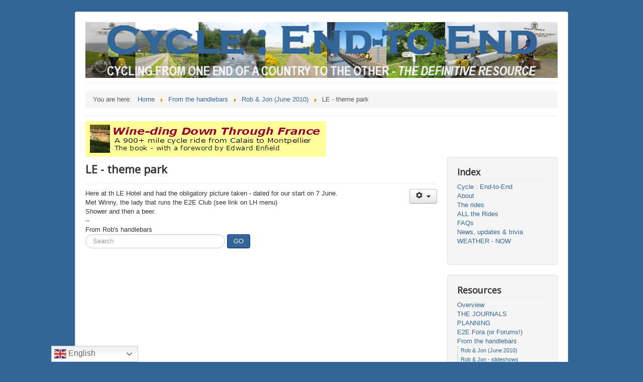

--- FILE ---
content_type: text/html; charset=utf-8
request_url: https://www.cycle-endtoend.org.uk/from-the-handlebars/from-the-handlebars-june-2010/174-le-theme-park
body_size: 3721
content:
<!DOCTYPE html>
<html lang="en-gb" dir="ltr">
<head>
	<meta name="viewport" content="width=device-width, initial-scale=1.0" />
	<meta charset="utf-8" />
	<base href="https://www.cycle-endtoend.org.uk/from-the-handlebars/from-the-handlebars-june-2010/174-le-theme-park" />
	<meta name="author" content="Untitled User" />
	<meta name="description" content="Cycle End to End. Cycling from one end of a country to the other - the definitive resource for the ride across Britain." />
	<meta name="generator" content="Joomla! - Open Source Content Management" />
	<title>LE - theme park</title>
	<link href="/templates/protostar/favicon.ico" rel="shortcut icon" type="image/vnd.microsoft.icon" />
	<link href="https://www.cycle-endtoend.org.uk/component/search/?Itemid=456&amp;catid=60&amp;id=174&amp;format=opensearch" rel="search" title="Search Cycle : End-to-End | Resources and inspiration  for Cyclists - Created and managed by Rob, hosted at CycleChat.net" type="application/opensearchdescription+xml" />
	<link href="/media/com_jce/site/css/content.min.css?badb4208be409b1335b815dde676300e" rel="stylesheet" />
	<link href="/templates/protostar/css/template.css?c0498499d5b477df224c85e72ea54d5d" rel="stylesheet" />
	<link href="https://fonts.googleapis.com/css?family=Open+Sans" rel="stylesheet" />
	<link href="/templates/protostar/css/user.css?c0498499d5b477df224c85e72ea54d5d" rel="stylesheet" />
	<style>

	h1, h2, h3, h4, h5, h6, .site-title {
		font-family: 'Open Sans', sans-serif;
	}
	body.site {
		border-top: 3px solid #336699;
		background-color: #336699;
	}
	a {
		color: #336699;
	}
	.nav-list > .active > a,
	.nav-list > .active > a:hover,
	.dropdown-menu li > a:hover,
	.dropdown-menu .active > a,
	.dropdown-menu .active > a:hover,
	.nav-pills > .active > a,
	.nav-pills > .active > a:hover,
	.btn-primary {
		background: #336699;
	}div.mod_search27 input[type="search"]{ width:auto; }
	</style>
	<script src="/media/jui/js/jquery.min.js?c0498499d5b477df224c85e72ea54d5d"></script>
	<script src="/media/jui/js/jquery-noconflict.js?c0498499d5b477df224c85e72ea54d5d"></script>
	<script src="/media/jui/js/jquery-migrate.min.js?c0498499d5b477df224c85e72ea54d5d"></script>
	<script src="/media/system/js/caption.js?c0498499d5b477df224c85e72ea54d5d"></script>
	<script src="/media/jui/js/bootstrap.min.js?c0498499d5b477df224c85e72ea54d5d"></script>
	<script src="/templates/protostar/js/template.js?c0498499d5b477df224c85e72ea54d5d"></script>
	<!--[if lt IE 9]><script src="/media/jui/js/html5.js?c0498499d5b477df224c85e72ea54d5d"></script><![endif]-->
	<!--[if lt IE 9]><script src="/media/system/js/html5fallback.js?c0498499d5b477df224c85e72ea54d5d"></script><![endif]-->
	<script src="https://cdn.gtranslate.net/widgets/latest/dwf.js" data-gt-orig-url="/from-the-handlebars/from-the-handlebars-june-2010/174-le-theme-park" data-gt-orig-domain="www.cycle-endtoend.org.uk" data-gt-widget-id="222" defer></script>
	<script>
jQuery(window).on('load',  function() {
				new JCaption('img.caption');
			});window.gtranslateSettings = window.gtranslateSettings || {};window.gtranslateSettings['222'] = {"default_language":"en","languages":["en","es","de","it","fr"],"url_structure":"none","wrapper_selector":"#gt-wrapper-222","globe_size":60,"flag_size":"24","flag_style":"2d","custom_domains":null,"float_switcher_open_direction":"top","switcher_open_direction":"bottom","native_language_names":"0","add_new_line":1,"select_language_label":"Select Language","detect_browser_language":0,"custom_css":"","alt_flags":[],"switcher_horizontal_position":"left","switcher_vertical_position":"bottom","horizontal_position":"inline","vertical_position":"inline"};
	</script>

</head>
<body class="site com_content view-article no-layout no-task itemid-456">
	<!-- Body -->
	<div class="body" id="top">
		<div class="container">
			<!-- Header -->
			<header class="header" role="banner">
				<div class="header-inner clearfix">
					<a class="brand pull-left" href="/">
						<img src="https://www.cycle-endtoend.org.uk/images/header.png" alt="Cycle : End-to-End | Resources and inspiration  for Cyclists - Created and managed by Rob, hosted at CycleChat.net" />											</a>
					<div class="header-search pull-right">
						
					</div>
				</div>
			</header>
							<nav class="navigation" role="navigation">
					<div class="navbar pull-left">
						<a class="btn btn-navbar collapsed" data-toggle="collapse" data-target=".nav-collapse">
							<span class="element-invisible">Toggle Navigation</span>
							<span class="icon-bar"></span>
							<span class="icon-bar"></span>
							<span class="icon-bar"></span>
						</a>
					</div>
					<div class="nav-collapse">
						<div aria-label="Breadcrumbs" role="navigation">
	<ul itemscope itemtype="https://schema.org/BreadcrumbList" class="breadcrumb">
					<li>
				You are here: &#160;
			</li>
		
						<li itemprop="itemListElement" itemscope itemtype="https://schema.org/ListItem">
											<a itemprop="item" href="/" class="pathway"><span itemprop="name">Home</span></a>
					
											<span class="divider">
							<img src="/media/system/images/arrow.png" alt="" />						</span>
										<meta itemprop="position" content="1">
				</li>
							<li itemprop="itemListElement" itemscope itemtype="https://schema.org/ListItem">
											<a itemprop="item" href="/from-the-handlebars" class="pathway"><span itemprop="name">From the handlebars</span></a>
					
											<span class="divider">
							<img src="/media/system/images/arrow.png" alt="" />						</span>
										<meta itemprop="position" content="2">
				</li>
							<li itemprop="itemListElement" itemscope itemtype="https://schema.org/ListItem">
											<a itemprop="item" href="/from-the-handlebars/from-the-handlebars-june-2010" class="pathway"><span itemprop="name">Rob &amp; Jon (June 2010)</span></a>
					
											<span class="divider">
							<img src="/media/system/images/arrow.png" alt="" />						</span>
										<meta itemprop="position" content="3">
				</li>
							<li itemprop="itemListElement" itemscope itemtype="https://schema.org/ListItem" class="active">
					<span itemprop="name">
						LE - theme park					</span>
					<meta itemprop="position" content="4">
				</li>
				</ul>
</div>

					</div>
				</nav>
								<div class="moduletable">
						<div class="bannergroup">

	<div class="banneritem">
																																																																			<a
							href="/component/banners/click/20"
							title="French E2e">
							<img
								src="https://www.cycle-endtoend.org.uk/images/banners/wine-book.png"
								alt="French E2e"
																							/>
						</a>
																<div class="clr"></div>
	</div>

</div>
		</div>
	
			<div class="row-fluid">
								<main id="content" role="main" class="span9">
					<!-- Begin Content -->
					
					<div id="system-message-container">
	</div>

					<div class="item-page" itemscope itemtype="https://schema.org/Article">
	<meta itemprop="inLanguage" content="en-GB" />
	
		
			<div class="page-header">
		<h2 itemprop="headline">
			LE - theme park		</h2>
							</div>
							
<div class="icons">
	
					<div class="btn-group pull-right">
				<button class="btn dropdown-toggle" type="button" id="dropdownMenuButton-174" aria-label="User tools"
				data-toggle="dropdown" aria-haspopup="true" aria-expanded="false">
					<span class="icon-cog" aria-hidden="true"></span>
					<span class="caret" aria-hidden="true"></span>
				</button>
								<ul class="dropdown-menu" aria-labelledby="dropdownMenuButton-174">
											<li class="print-icon"> <a href="/from-the-handlebars/from-the-handlebars-june-2010/174-le-theme-park?tmpl=component&amp;print=1&amp;layout=default" title="Print article < LE - theme park >" onclick="window.open(this.href,'win2','status=no,toolbar=no,scrollbars=yes,titlebar=no,menubar=no,resizable=yes,width=640,height=480,directories=no,location=no'); return false;" rel="nofollow">			<span class="icon-print" aria-hidden="true"></span>
		Print	</a> </li>
																			</ul>
			</div>
		
	</div>
			
		
	
	
		
								<div itemprop="articleBody">
		Here at th LE Hotel and had the obligatory picture taken - dated for our start on 7 June.<br/>
Met Winny, the lady that runs the E2E Club (see link on LH menu) <br/>
Shower and then a beer.<br/>
--<br/>
From Rob's handlebars<br/>
 	</div>

	
							</div>

					<div class="clearfix"></div>
					<div class="search mod_search27">
	<form action="/from-the-handlebars/from-the-handlebars-june-2010" method="post" class="form-inline" role="search">
		<label for="mod-search-searchword27" class="element-invisible">Search ...</label> <input name="searchword" id="mod-search-searchword27" maxlength="200"  class="inputbox search-query input-medium" type="search" size="30" placeholder="Search" /> <button class="button btn btn-primary" onclick="this.form.searchword.focus();">GO</button>		<input type="hidden" name="task" value="search" />
		<input type="hidden" name="option" value="com_search" />
		<input type="hidden" name="Itemid" value="456" />
	</form>
</div>
<div class="gtranslate_wrapper" id="gt-wrapper-222"></div>
					<!-- End Content -->
				</main>
									<div id="aside" class="span3">
						<!-- Begin Right Sidebar -->
						<div class="well _menu"><h3 class="page-header">Index</h3><ul class="nav menu mod-list">
<li class="item-341 default"><a href="/" >Cycle : End-to-End</a></li><li class="item-53 parent"><a href="/about" >About</a></li><li class="item-461 parent"><a href="/rides" >The rides</a></li><li class="item-415"><a href="/events-jem" >ALL the Rides</a></li><li class="item-478"><a href="/faqs-resource" >FAQs</a></li><li class="item-538"><a href="/old-news-stuff" >News, updates &amp; trivia</a></li><li class="item-568"><a href="/weather-now" >WEATHER - NOW</a></li></ul>
</div><div class="well _menu"><h3 class="page-header">Resources</h3><ul class="nav menu mod-list">
<li class="item-468"><a href="/overview-resource" >Overview</a></li><li class="item-427 parent"><a href="/book-journals" >THE JOURNALS</a></li><li class="item-543 parent"><a href="/planning" >PLANNING</a></li><li class="item-690"><a href="/e2e-fora-or-forums" >E2E Fora (or Forums!)</a></li><li class="item-541 active deeper parent"><a href="/from-the-handlebars" >From the handlebars</a><ul class="nav-child unstyled small"><li class="item-456 current active"><a href="/from-the-handlebars/from-the-handlebars-june-2010" >Rob &amp; Jon (June 2010)</a></li><li class="item-565"><a href="/from-the-handlebars/jogle-lejog-slideshow" >Rob &amp; Jon - slideshows</a></li><li class="item-540"><a href="/from-the-handlebars/video-530" >Videos from Journal No. 530</a></li><li class="item-542"><a href="/from-the-handlebars/video-slide-show" >Video slide show</a></li></ul></li></ul>
</div><div class="well "><ul class="nav menu mod-list">
<li class="item-562"><a href="https://www.cycle-endtoend.org.uk/beewee-home-page" ><img src="/images/bear-sil-icon.png" alt="The other place" /><span class="image-title">The other place</span></a></li><li class="item-759"><a href="https://www.cycle-endtoend.org.uk/bicyclerepair" ><img src="/images/brms-menu-icon.png" alt="Bicycle Repair Man" /><span class="image-title">Bicycle Repair Man</span></a></li><li class="item-888"><a href="/2022-04-25-12-54-10" >.</a></li><li class="item-563"><a href="/2020-10-21-09-46-46" >Site Admin (Restricted)</a></li></ul>
</div>
						<!-- End Right Sidebar -->
					</div>
							</div>
		</div>
	</div>
	<!-- Footer -->
	<footer class="footer" role="contentinfo">
		<div class="container">
			<hr />
			
			<p class="pull-right">
				<a href="#top" id="back-top">
					Back to Top				</a>
			</p>
			<p>
				&copy; 2026 Cycle : End-to-End | Resources and inspiration  for Cyclists - Created and managed by Rob, hosted at CycleChat.net			</p>
		</div>
	</footer>
	
<script defer src="https://static.cloudflareinsights.com/beacon.min.js/vcd15cbe7772f49c399c6a5babf22c1241717689176015" integrity="sha512-ZpsOmlRQV6y907TI0dKBHq9Md29nnaEIPlkf84rnaERnq6zvWvPUqr2ft8M1aS28oN72PdrCzSjY4U6VaAw1EQ==" data-cf-beacon='{"version":"2024.11.0","token":"9826d2d159d545b1ba62d603e84a8704","r":1,"server_timing":{"name":{"cfCacheStatus":true,"cfEdge":true,"cfExtPri":true,"cfL4":true,"cfOrigin":true,"cfSpeedBrain":true},"location_startswith":null}}' crossorigin="anonymous"></script>
</body>
</html>


--- FILE ---
content_type: text/css
request_url: https://www.cycle-endtoend.org.uk/templates/protostar/css/user.css?c0498499d5b477df224c85e72ea54d5d
body_size: -319
content:
span.icon-calendar::before {
content: ""; /*empty to remove current font icon, if is*/
width: 14px;
height: 14px;
background: url(images/myfonticon.png) 0 0;
}